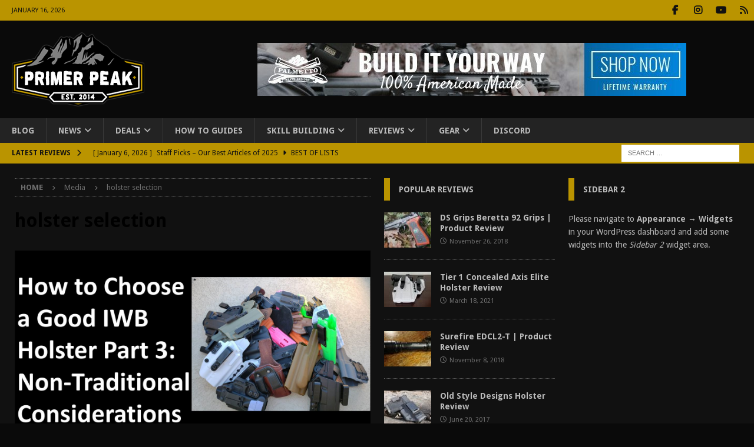

--- FILE ---
content_type: text/html; charset=UTF-8
request_url: https://www.primerpeak.com/how-to-choose-a-good-iwb-holster-part-3-non-traditional-considerations/title-card-part-3/
body_size: 18308
content:
<!DOCTYPE html>
<html class="no-js mh-two-sb" lang="en-US">
<head>
<meta charset="UTF-8">
<meta name="viewport" content="width=device-width, initial-scale=1.0">
<link rel="profile" href="http://gmpg.org/xfn/11" />
<meta name='robots' content='index, follow, max-image-preview:large, max-snippet:-1, max-video-preview:-1' />
<!-- Jetpack Site Verification Tags -->
<meta name="google-site-verification" content="KLlWCv2b0U8tBt_gAFPF98i91SVEUZHNoTzC128i0Sk" />
<meta name="msvalidate.01" content="2111277F276B34508D22526FF6B036F5" />
<meta name="p:domain_verify" content="312d594abe3f417084351257e1e51d08" />

	<!-- This site is optimized with the Yoast SEO plugin v26.6 - https://yoast.com/wordpress/plugins/seo/ -->
	<title>holster selection &#8902; Primer Peak</title>
	<link rel="canonical" href="https://www.primerpeak.com/how-to-choose-a-good-iwb-holster-part-3-non-traditional-considerations/title-card-part-3/" />
	<meta property="og:locale" content="en_US" />
	<meta property="og:type" content="article" />
	<meta property="og:title" content="holster selection &#8902; Primer Peak" />
	<meta property="og:description" content="holster selection" />
	<meta property="og:url" content="https://www.primerpeak.com/how-to-choose-a-good-iwb-holster-part-3-non-traditional-considerations/title-card-part-3/" />
	<meta property="og:site_name" content="Primer Peak" />
	<meta property="article:publisher" content="https://www.facebook.com/primerpeak/" />
	<meta property="article:modified_time" content="2022-11-13T18:05:53+00:00" />
	<meta property="og:image" content="https://www.primerpeak.com/how-to-choose-a-good-iwb-holster-part-3-non-traditional-considerations/title-card-part-3" />
	<meta property="og:image:width" content="1366" />
	<meta property="og:image:height" content="768" />
	<meta property="og:image:type" content="image/jpeg" />
	<meta name="twitter:card" content="summary_large_image" />
	<script type="application/ld+json" class="yoast-schema-graph">{"@context":"https://schema.org","@graph":[{"@type":"WebPage","@id":"https://www.primerpeak.com/how-to-choose-a-good-iwb-holster-part-3-non-traditional-considerations/title-card-part-3/","url":"https://www.primerpeak.com/how-to-choose-a-good-iwb-holster-part-3-non-traditional-considerations/title-card-part-3/","name":"holster selection &#8902; Primer Peak","isPartOf":{"@id":"https://www.primerpeak.com/#website"},"primaryImageOfPage":{"@id":"https://www.primerpeak.com/how-to-choose-a-good-iwb-holster-part-3-non-traditional-considerations/title-card-part-3/#primaryimage"},"image":{"@id":"https://www.primerpeak.com/how-to-choose-a-good-iwb-holster-part-3-non-traditional-considerations/title-card-part-3/#primaryimage"},"thumbnailUrl":"https://www.primerpeak.com/wp-content/uploads/2022/11/title-card-part-3.jpg","datePublished":"2022-11-13T18:05:44+00:00","dateModified":"2022-11-13T18:05:53+00:00","breadcrumb":{"@id":"https://www.primerpeak.com/how-to-choose-a-good-iwb-holster-part-3-non-traditional-considerations/title-card-part-3/#breadcrumb"},"inLanguage":"en-US","potentialAction":[{"@type":"ReadAction","target":["https://www.primerpeak.com/how-to-choose-a-good-iwb-holster-part-3-non-traditional-considerations/title-card-part-3/"]}]},{"@type":"ImageObject","inLanguage":"en-US","@id":"https://www.primerpeak.com/how-to-choose-a-good-iwb-holster-part-3-non-traditional-considerations/title-card-part-3/#primaryimage","url":"https://www.primerpeak.com/wp-content/uploads/2022/11/title-card-part-3.jpg","contentUrl":"https://www.primerpeak.com/wp-content/uploads/2022/11/title-card-part-3.jpg","width":1366,"height":768,"caption":"holster selection"},{"@type":"BreadcrumbList","@id":"https://www.primerpeak.com/how-to-choose-a-good-iwb-holster-part-3-non-traditional-considerations/title-card-part-3/#breadcrumb","itemListElement":[{"@type":"ListItem","position":1,"name":"Home","item":"https://www.primerpeak.com/"},{"@type":"ListItem","position":2,"name":"How to Choose a Good IWB Holster Part 3 | Non-Traditional Considerations","item":"https://www.primerpeak.com/how-to-choose-a-good-iwb-holster-part-3-non-traditional-considerations/"},{"@type":"ListItem","position":3,"name":"holster selection"}]},{"@type":"WebSite","@id":"https://www.primerpeak.com/#website","url":"https://www.primerpeak.com/","name":"Primer Peak","description":"Your Source For Everything Outdoors","publisher":{"@id":"https://www.primerpeak.com/#organization"},"potentialAction":[{"@type":"SearchAction","target":{"@type":"EntryPoint","urlTemplate":"https://www.primerpeak.com/?s={search_term_string}"},"query-input":{"@type":"PropertyValueSpecification","valueRequired":true,"valueName":"search_term_string"}}],"inLanguage":"en-US"},{"@type":"Organization","@id":"https://www.primerpeak.com/#organization","name":"Primer Peak","url":"https://www.primerpeak.com/","logo":{"@type":"ImageObject","inLanguage":"en-US","@id":"https://www.primerpeak.com/#/schema/logo/image/","url":"https://www.primerpeak.com/wp-content/uploads/2020/02/Primer-Peak-Established.png","contentUrl":"https://www.primerpeak.com/wp-content/uploads/2020/02/Primer-Peak-Established.png","width":1200,"height":670,"caption":"Primer Peak"},"image":{"@id":"https://www.primerpeak.com/#/schema/logo/image/"},"sameAs":["https://www.facebook.com/primerpeak/"]}]}</script>
	<!-- / Yoast SEO plugin. -->


<link rel='dns-prefetch' href='//www.googletagmanager.com' />
<link rel='dns-prefetch' href='//stats.wp.com' />
<link rel='dns-prefetch' href='//fonts.googleapis.com' />
<link rel='dns-prefetch' href='//v0.wordpress.com' />
<link rel='dns-prefetch' href='//widgets.wp.com' />
<link rel='dns-prefetch' href='//s0.wp.com' />
<link rel='dns-prefetch' href='//0.gravatar.com' />
<link rel='dns-prefetch' href='//1.gravatar.com' />
<link rel='dns-prefetch' href='//2.gravatar.com' />
<link rel="alternate" type="application/rss+xml" title="Primer Peak &raquo; Feed" href="https://www.primerpeak.com/feed/" />
<link rel="alternate" type="application/rss+xml" title="Primer Peak &raquo; Comments Feed" href="https://www.primerpeak.com/comments/feed/" />
<link rel="alternate" type="application/rss+xml" title="Primer Peak &raquo; holster selection Comments Feed" href="https://www.primerpeak.com/how-to-choose-a-good-iwb-holster-part-3-non-traditional-considerations/title-card-part-3/feed/" />
<link rel="alternate" title="oEmbed (JSON)" type="application/json+oembed" href="https://www.primerpeak.com/wp-json/oembed/1.0/embed?url=https%3A%2F%2Fwww.primerpeak.com%2Fhow-to-choose-a-good-iwb-holster-part-3-non-traditional-considerations%2Ftitle-card-part-3%2F" />
<link rel="alternate" title="oEmbed (XML)" type="text/xml+oembed" href="https://www.primerpeak.com/wp-json/oembed/1.0/embed?url=https%3A%2F%2Fwww.primerpeak.com%2Fhow-to-choose-a-good-iwb-holster-part-3-non-traditional-considerations%2Ftitle-card-part-3%2F&#038;format=xml" />
<style id='wp-img-auto-sizes-contain-inline-css' type='text/css'>
img:is([sizes=auto i],[sizes^="auto," i]){contain-intrinsic-size:3000px 1500px}
/*# sourceURL=wp-img-auto-sizes-contain-inline-css */
</style>
<link rel='stylesheet' id='dashicons-css' href='https://www.primerpeak.com/wp-includes/css/dashicons.min.css?ver=6.9' type='text/css' media='all' />
<link rel='stylesheet' id='post-views-counter-frontend-css' href='https://www.primerpeak.com/wp-content/plugins/post-views-counter/css/frontend.css?ver=1.6.1' type='text/css' media='all' />
<style id='wp-emoji-styles-inline-css' type='text/css'>

	img.wp-smiley, img.emoji {
		display: inline !important;
		border: none !important;
		box-shadow: none !important;
		height: 1em !important;
		width: 1em !important;
		margin: 0 0.07em !important;
		vertical-align: -0.1em !important;
		background: none !important;
		padding: 0 !important;
	}
/*# sourceURL=wp-emoji-styles-inline-css */
</style>
<style id='wp-block-library-inline-css' type='text/css'>
:root{--wp-block-synced-color:#7a00df;--wp-block-synced-color--rgb:122,0,223;--wp-bound-block-color:var(--wp-block-synced-color);--wp-editor-canvas-background:#ddd;--wp-admin-theme-color:#007cba;--wp-admin-theme-color--rgb:0,124,186;--wp-admin-theme-color-darker-10:#006ba1;--wp-admin-theme-color-darker-10--rgb:0,107,160.5;--wp-admin-theme-color-darker-20:#005a87;--wp-admin-theme-color-darker-20--rgb:0,90,135;--wp-admin-border-width-focus:2px}@media (min-resolution:192dpi){:root{--wp-admin-border-width-focus:1.5px}}.wp-element-button{cursor:pointer}:root .has-very-light-gray-background-color{background-color:#eee}:root .has-very-dark-gray-background-color{background-color:#313131}:root .has-very-light-gray-color{color:#eee}:root .has-very-dark-gray-color{color:#313131}:root .has-vivid-green-cyan-to-vivid-cyan-blue-gradient-background{background:linear-gradient(135deg,#00d084,#0693e3)}:root .has-purple-crush-gradient-background{background:linear-gradient(135deg,#34e2e4,#4721fb 50%,#ab1dfe)}:root .has-hazy-dawn-gradient-background{background:linear-gradient(135deg,#faaca8,#dad0ec)}:root .has-subdued-olive-gradient-background{background:linear-gradient(135deg,#fafae1,#67a671)}:root .has-atomic-cream-gradient-background{background:linear-gradient(135deg,#fdd79a,#004a59)}:root .has-nightshade-gradient-background{background:linear-gradient(135deg,#330968,#31cdcf)}:root .has-midnight-gradient-background{background:linear-gradient(135deg,#020381,#2874fc)}:root{--wp--preset--font-size--normal:16px;--wp--preset--font-size--huge:42px}.has-regular-font-size{font-size:1em}.has-larger-font-size{font-size:2.625em}.has-normal-font-size{font-size:var(--wp--preset--font-size--normal)}.has-huge-font-size{font-size:var(--wp--preset--font-size--huge)}.has-text-align-center{text-align:center}.has-text-align-left{text-align:left}.has-text-align-right{text-align:right}.has-fit-text{white-space:nowrap!important}#end-resizable-editor-section{display:none}.aligncenter{clear:both}.items-justified-left{justify-content:flex-start}.items-justified-center{justify-content:center}.items-justified-right{justify-content:flex-end}.items-justified-space-between{justify-content:space-between}.screen-reader-text{border:0;clip-path:inset(50%);height:1px;margin:-1px;overflow:hidden;padding:0;position:absolute;width:1px;word-wrap:normal!important}.screen-reader-text:focus{background-color:#ddd;clip-path:none;color:#444;display:block;font-size:1em;height:auto;left:5px;line-height:normal;padding:15px 23px 14px;text-decoration:none;top:5px;width:auto;z-index:100000}html :where(.has-border-color){border-style:solid}html :where([style*=border-top-color]){border-top-style:solid}html :where([style*=border-right-color]){border-right-style:solid}html :where([style*=border-bottom-color]){border-bottom-style:solid}html :where([style*=border-left-color]){border-left-style:solid}html :where([style*=border-width]){border-style:solid}html :where([style*=border-top-width]){border-top-style:solid}html :where([style*=border-right-width]){border-right-style:solid}html :where([style*=border-bottom-width]){border-bottom-style:solid}html :where([style*=border-left-width]){border-left-style:solid}html :where(img[class*=wp-image-]){height:auto;max-width:100%}:where(figure){margin:0 0 1em}html :where(.is-position-sticky){--wp-admin--admin-bar--position-offset:var(--wp-admin--admin-bar--height,0px)}@media screen and (max-width:600px){html :where(.is-position-sticky){--wp-admin--admin-bar--position-offset:0px}}

/*# sourceURL=wp-block-library-inline-css */
</style><style id='global-styles-inline-css' type='text/css'>
:root{--wp--preset--aspect-ratio--square: 1;--wp--preset--aspect-ratio--4-3: 4/3;--wp--preset--aspect-ratio--3-4: 3/4;--wp--preset--aspect-ratio--3-2: 3/2;--wp--preset--aspect-ratio--2-3: 2/3;--wp--preset--aspect-ratio--16-9: 16/9;--wp--preset--aspect-ratio--9-16: 9/16;--wp--preset--color--black: #000000;--wp--preset--color--cyan-bluish-gray: #abb8c3;--wp--preset--color--white: #ffffff;--wp--preset--color--pale-pink: #f78da7;--wp--preset--color--vivid-red: #cf2e2e;--wp--preset--color--luminous-vivid-orange: #ff6900;--wp--preset--color--luminous-vivid-amber: #fcb900;--wp--preset--color--light-green-cyan: #7bdcb5;--wp--preset--color--vivid-green-cyan: #00d084;--wp--preset--color--pale-cyan-blue: #8ed1fc;--wp--preset--color--vivid-cyan-blue: #0693e3;--wp--preset--color--vivid-purple: #9b51e0;--wp--preset--gradient--vivid-cyan-blue-to-vivid-purple: linear-gradient(135deg,rgb(6,147,227) 0%,rgb(155,81,224) 100%);--wp--preset--gradient--light-green-cyan-to-vivid-green-cyan: linear-gradient(135deg,rgb(122,220,180) 0%,rgb(0,208,130) 100%);--wp--preset--gradient--luminous-vivid-amber-to-luminous-vivid-orange: linear-gradient(135deg,rgb(252,185,0) 0%,rgb(255,105,0) 100%);--wp--preset--gradient--luminous-vivid-orange-to-vivid-red: linear-gradient(135deg,rgb(255,105,0) 0%,rgb(207,46,46) 100%);--wp--preset--gradient--very-light-gray-to-cyan-bluish-gray: linear-gradient(135deg,rgb(238,238,238) 0%,rgb(169,184,195) 100%);--wp--preset--gradient--cool-to-warm-spectrum: linear-gradient(135deg,rgb(74,234,220) 0%,rgb(151,120,209) 20%,rgb(207,42,186) 40%,rgb(238,44,130) 60%,rgb(251,105,98) 80%,rgb(254,248,76) 100%);--wp--preset--gradient--blush-light-purple: linear-gradient(135deg,rgb(255,206,236) 0%,rgb(152,150,240) 100%);--wp--preset--gradient--blush-bordeaux: linear-gradient(135deg,rgb(254,205,165) 0%,rgb(254,45,45) 50%,rgb(107,0,62) 100%);--wp--preset--gradient--luminous-dusk: linear-gradient(135deg,rgb(255,203,112) 0%,rgb(199,81,192) 50%,rgb(65,88,208) 100%);--wp--preset--gradient--pale-ocean: linear-gradient(135deg,rgb(255,245,203) 0%,rgb(182,227,212) 50%,rgb(51,167,181) 100%);--wp--preset--gradient--electric-grass: linear-gradient(135deg,rgb(202,248,128) 0%,rgb(113,206,126) 100%);--wp--preset--gradient--midnight: linear-gradient(135deg,rgb(2,3,129) 0%,rgb(40,116,252) 100%);--wp--preset--font-size--small: 13px;--wp--preset--font-size--medium: 20px;--wp--preset--font-size--large: 36px;--wp--preset--font-size--x-large: 42px;--wp--preset--spacing--20: 0.44rem;--wp--preset--spacing--30: 0.67rem;--wp--preset--spacing--40: 1rem;--wp--preset--spacing--50: 1.5rem;--wp--preset--spacing--60: 2.25rem;--wp--preset--spacing--70: 3.38rem;--wp--preset--spacing--80: 5.06rem;--wp--preset--shadow--natural: 6px 6px 9px rgba(0, 0, 0, 0.2);--wp--preset--shadow--deep: 12px 12px 50px rgba(0, 0, 0, 0.4);--wp--preset--shadow--sharp: 6px 6px 0px rgba(0, 0, 0, 0.2);--wp--preset--shadow--outlined: 6px 6px 0px -3px rgb(255, 255, 255), 6px 6px rgb(0, 0, 0);--wp--preset--shadow--crisp: 6px 6px 0px rgb(0, 0, 0);}:where(.is-layout-flex){gap: 0.5em;}:where(.is-layout-grid){gap: 0.5em;}body .is-layout-flex{display: flex;}.is-layout-flex{flex-wrap: wrap;align-items: center;}.is-layout-flex > :is(*, div){margin: 0;}body .is-layout-grid{display: grid;}.is-layout-grid > :is(*, div){margin: 0;}:where(.wp-block-columns.is-layout-flex){gap: 2em;}:where(.wp-block-columns.is-layout-grid){gap: 2em;}:where(.wp-block-post-template.is-layout-flex){gap: 1.25em;}:where(.wp-block-post-template.is-layout-grid){gap: 1.25em;}.has-black-color{color: var(--wp--preset--color--black) !important;}.has-cyan-bluish-gray-color{color: var(--wp--preset--color--cyan-bluish-gray) !important;}.has-white-color{color: var(--wp--preset--color--white) !important;}.has-pale-pink-color{color: var(--wp--preset--color--pale-pink) !important;}.has-vivid-red-color{color: var(--wp--preset--color--vivid-red) !important;}.has-luminous-vivid-orange-color{color: var(--wp--preset--color--luminous-vivid-orange) !important;}.has-luminous-vivid-amber-color{color: var(--wp--preset--color--luminous-vivid-amber) !important;}.has-light-green-cyan-color{color: var(--wp--preset--color--light-green-cyan) !important;}.has-vivid-green-cyan-color{color: var(--wp--preset--color--vivid-green-cyan) !important;}.has-pale-cyan-blue-color{color: var(--wp--preset--color--pale-cyan-blue) !important;}.has-vivid-cyan-blue-color{color: var(--wp--preset--color--vivid-cyan-blue) !important;}.has-vivid-purple-color{color: var(--wp--preset--color--vivid-purple) !important;}.has-black-background-color{background-color: var(--wp--preset--color--black) !important;}.has-cyan-bluish-gray-background-color{background-color: var(--wp--preset--color--cyan-bluish-gray) !important;}.has-white-background-color{background-color: var(--wp--preset--color--white) !important;}.has-pale-pink-background-color{background-color: var(--wp--preset--color--pale-pink) !important;}.has-vivid-red-background-color{background-color: var(--wp--preset--color--vivid-red) !important;}.has-luminous-vivid-orange-background-color{background-color: var(--wp--preset--color--luminous-vivid-orange) !important;}.has-luminous-vivid-amber-background-color{background-color: var(--wp--preset--color--luminous-vivid-amber) !important;}.has-light-green-cyan-background-color{background-color: var(--wp--preset--color--light-green-cyan) !important;}.has-vivid-green-cyan-background-color{background-color: var(--wp--preset--color--vivid-green-cyan) !important;}.has-pale-cyan-blue-background-color{background-color: var(--wp--preset--color--pale-cyan-blue) !important;}.has-vivid-cyan-blue-background-color{background-color: var(--wp--preset--color--vivid-cyan-blue) !important;}.has-vivid-purple-background-color{background-color: var(--wp--preset--color--vivid-purple) !important;}.has-black-border-color{border-color: var(--wp--preset--color--black) !important;}.has-cyan-bluish-gray-border-color{border-color: var(--wp--preset--color--cyan-bluish-gray) !important;}.has-white-border-color{border-color: var(--wp--preset--color--white) !important;}.has-pale-pink-border-color{border-color: var(--wp--preset--color--pale-pink) !important;}.has-vivid-red-border-color{border-color: var(--wp--preset--color--vivid-red) !important;}.has-luminous-vivid-orange-border-color{border-color: var(--wp--preset--color--luminous-vivid-orange) !important;}.has-luminous-vivid-amber-border-color{border-color: var(--wp--preset--color--luminous-vivid-amber) !important;}.has-light-green-cyan-border-color{border-color: var(--wp--preset--color--light-green-cyan) !important;}.has-vivid-green-cyan-border-color{border-color: var(--wp--preset--color--vivid-green-cyan) !important;}.has-pale-cyan-blue-border-color{border-color: var(--wp--preset--color--pale-cyan-blue) !important;}.has-vivid-cyan-blue-border-color{border-color: var(--wp--preset--color--vivid-cyan-blue) !important;}.has-vivid-purple-border-color{border-color: var(--wp--preset--color--vivid-purple) !important;}.has-vivid-cyan-blue-to-vivid-purple-gradient-background{background: var(--wp--preset--gradient--vivid-cyan-blue-to-vivid-purple) !important;}.has-light-green-cyan-to-vivid-green-cyan-gradient-background{background: var(--wp--preset--gradient--light-green-cyan-to-vivid-green-cyan) !important;}.has-luminous-vivid-amber-to-luminous-vivid-orange-gradient-background{background: var(--wp--preset--gradient--luminous-vivid-amber-to-luminous-vivid-orange) !important;}.has-luminous-vivid-orange-to-vivid-red-gradient-background{background: var(--wp--preset--gradient--luminous-vivid-orange-to-vivid-red) !important;}.has-very-light-gray-to-cyan-bluish-gray-gradient-background{background: var(--wp--preset--gradient--very-light-gray-to-cyan-bluish-gray) !important;}.has-cool-to-warm-spectrum-gradient-background{background: var(--wp--preset--gradient--cool-to-warm-spectrum) !important;}.has-blush-light-purple-gradient-background{background: var(--wp--preset--gradient--blush-light-purple) !important;}.has-blush-bordeaux-gradient-background{background: var(--wp--preset--gradient--blush-bordeaux) !important;}.has-luminous-dusk-gradient-background{background: var(--wp--preset--gradient--luminous-dusk) !important;}.has-pale-ocean-gradient-background{background: var(--wp--preset--gradient--pale-ocean) !important;}.has-electric-grass-gradient-background{background: var(--wp--preset--gradient--electric-grass) !important;}.has-midnight-gradient-background{background: var(--wp--preset--gradient--midnight) !important;}.has-small-font-size{font-size: var(--wp--preset--font-size--small) !important;}.has-medium-font-size{font-size: var(--wp--preset--font-size--medium) !important;}.has-large-font-size{font-size: var(--wp--preset--font-size--large) !important;}.has-x-large-font-size{font-size: var(--wp--preset--font-size--x-large) !important;}
/*# sourceURL=global-styles-inline-css */
</style>

<style id='classic-theme-styles-inline-css' type='text/css'>
/*! This file is auto-generated */
.wp-block-button__link{color:#fff;background-color:#32373c;border-radius:9999px;box-shadow:none;text-decoration:none;padding:calc(.667em + 2px) calc(1.333em + 2px);font-size:1.125em}.wp-block-file__button{background:#32373c;color:#fff;text-decoration:none}
/*# sourceURL=/wp-includes/css/classic-themes.min.css */
</style>
<link rel='stylesheet' id='mh-google-fonts-css' href='https://fonts.googleapis.com/css?family=Droid+Sans:300,400,400italic,600,700&#038;subset=latin,latin-ext' type='text/css' media='all' />
<link rel='stylesheet' id='mh-font-awesome-css' href='https://www.primerpeak.com/wp-content/themes/mh-magazine/includes/core/assets/css/font-awesome.min.css' type='text/css' media='all' />
<link rel='stylesheet' id='mh-magazine-css' href='https://www.primerpeak.com/wp-content/themes/mh-magazine/style.css?ver=5.0.3' type='text/css' media='all' />
<link rel='stylesheet' id='jetpack_likes-css' href='https://www.primerpeak.com/wp-content/plugins/jetpack/modules/likes/style.css?ver=15.3.1' type='text/css' media='all' />
<script type="text/javascript" src="https://www.primerpeak.com/wp-includes/js/jquery/jquery.min.js?ver=3.7.1" id="jquery-core-js"></script>
<script type="text/javascript" src="https://www.primerpeak.com/wp-includes/js/jquery/jquery-migrate.min.js?ver=3.4.1" id="jquery-migrate-js"></script>
<script type="text/javascript" id="mh-scripts-js-extra">
/* <![CDATA[ */
var mh = {"text":{"toggle_menu":"Toggle Menu"}};
//# sourceURL=mh-scripts-js-extra
/* ]]> */
</script>
<script type="text/javascript" src="https://www.primerpeak.com/wp-content/themes/mh-magazine/includes/core/assets/js/scripts.js?ver=5.0.3" id="mh-scripts-js"></script>

<!-- Google tag (gtag.js) snippet added by Site Kit -->
<!-- Google Analytics snippet added by Site Kit -->
<script type="text/javascript" src="https://www.googletagmanager.com/gtag/js?id=GT-NNXB838" id="google_gtagjs-js" async></script>
<script type="text/javascript" id="google_gtagjs-js-after">
/* <![CDATA[ */
window.dataLayer = window.dataLayer || [];function gtag(){dataLayer.push(arguments);}
gtag("set","linker",{"domains":["www.primerpeak.com"]});
gtag("js", new Date());
gtag("set", "developer_id.dZTNiMT", true);
gtag("config", "GT-NNXB838");
//# sourceURL=google_gtagjs-js-after
/* ]]> */
</script>
<link rel="https://api.w.org/" href="https://www.primerpeak.com/wp-json/" /><link rel="alternate" title="JSON" type="application/json" href="https://www.primerpeak.com/wp-json/wp/v2/media/34405" /><link rel="EditURI" type="application/rsd+xml" title="RSD" href="https://www.primerpeak.com/xmlrpc.php?rsd" />
<meta name="generator" content="WordPress 6.9" />
<link rel='shortlink' href='https://www.primerpeak.com/?p=34405' />
<meta name="generator" content="Site Kit by Google 1.168.0" />	<style>img#wpstats{display:none}</style>
		<!--[if lt IE 9]>
<script src="https://www.primerpeak.com/wp-content/themes/mh-magazine/js/css3-mediaqueries.js"></script>
<![endif]-->
<!--[if lt IE 9]>
<script src="https://www.primerpeak.com/wp-content/themes/mh-magazine/js/css3-mediaqueries.js"></script>
<![endif]-->
<style type="text/css">
.mh-header { background: #111111; }
.mh-wrapper, .mh-widget-layout8 .mh-widget-title-inner, #mh-mobile .mh-slider-layout4 .mh-slider-caption { background: #111111; }
.mh-breadcrumb, .entry-header .entry-meta, .mh-subheading-top, .mh-author-box, .mh-author-box-avatar, .mh-post-nav, .mh-comment-list .comment-body, .mh-comment-list .avatar, .mh-ping-list .mh-ping-item, .mh-ping-list .mh-ping-item:first-child, .mh-loop-description, .mh-loop-ad, .mh-sitemap-list > li, .mh-sitemap-list .children li, .mh-widget-layout7 .mh-widget-title, .mh-custom-posts-item, .mh-posts-large-item, .mh-posts-list-item, #mh-mobile .mh-posts-grid, #mh-mobile .mh-posts-grid-col, #mh-mobile .mh-posts-digest-wrap, #mh-mobile .mh-posts-digest-item, #mh-mobile .mh-posts-focus-item, .mh-category-column-item, .mh-user-item, .widget_archive li, .widget_categories li, .widget_pages li a, .widget_meta li, .widget_nav_menu .menu > li, .widget_rss li, .widget_recent_entries li, .recentcomments, .mh-box, table, td, th, pre { border-color: rgba(255, 255, 255, 0.3); }
#mh-mobile .mh-posts-stacked-overlay-small { border-color: #111111; }
.mh-navigation li:hover, .mh-navigation ul li:hover > ul, .mh-main-nav-wrap, .mh-main-nav, .mh-social-nav li a:hover, .entry-tags li, .mh-slider-caption, .mh-widget-layout8 .mh-widget-title .mh-footer-widget-title-inner, .mh-widget-col-1 .mh-slider-caption, .mh-widget-col-1 .mh-posts-lineup-caption, .mh-carousel-layout1, .mh-spotlight-widget, .mh-social-widget li a, .mh-author-bio-widget, .mh-footer-widget .mh-tab-comment-excerpt, .mh-nip-item:hover .mh-nip-overlay, .mh-widget .tagcloud a, .mh-footer-widget .tagcloud a, .mh-footer, .mh-copyright-wrap, input[type=submit]:hover, #infinite-handle span:hover { background: #232323; }
.mh-extra-nav-bg { background: rgba(35, 35, 35, 0.2); }
.mh-slider-caption, .mh-posts-stacked-title, .mh-posts-lineup-caption { background: #232323; background: rgba(35, 35, 35, 0.8); }
@media screen and (max-width: 900px) { #mh-mobile .mh-slider-caption, #mh-mobile .mh-posts-lineup-caption { background: rgba(35, 35, 35, 1); } }
.slicknav_menu, .slicknav_nav ul, #mh-mobile .mh-footer-widget .mh-posts-stacked-overlay { border-color: #232323; }
.mh-copyright, .mh-copyright a { color: #fff; }
.mh-widget-layout4 .mh-widget-title { background: #ba9400; background: rgba(186, 148, 0, 0.6); }
.mh-preheader, .mh-wide-layout .mh-subheader, .mh-ticker-title, .mh-main-nav li:hover, .mh-footer-nav, .slicknav_menu, .slicknav_btn, .slicknav_nav .slicknav_item:hover, .slicknav_nav a:hover, .mh-back-to-top, .mh-subheading, .entry-tags .fa, .entry-tags li:hover, .mh-widget-layout2 .mh-widget-title, .mh-widget-layout4 .mh-widget-title-inner, .mh-widget-layout4 .mh-footer-widget-title, .mh-widget-layout5 .mh-widget-title-inner, .mh-widget-layout6 .mh-widget-title, #mh-mobile .flex-control-paging li a.flex-active, .mh-image-caption, .mh-carousel-layout1 .mh-carousel-caption, .mh-tab-button.active, .mh-tab-button.active:hover, .mh-footer-widget .mh-tab-button.active, .mh-social-widget li:hover a, .mh-footer-widget .mh-social-widget li a, .mh-footer-widget .mh-author-bio-widget, .tagcloud a:hover, .mh-widget .tagcloud a:hover, .mh-footer-widget .tagcloud a:hover, .mh-posts-stacked-item .mh-meta, .page-numbers:hover, .mh-loop-pagination .current, .mh-comments-pagination .current, .pagelink, a:hover .pagelink, input[type=submit], #infinite-handle span { background: #ba9400; }
.mh-main-nav-wrap .slicknav_nav ul, blockquote, .mh-widget-layout1 .mh-widget-title, .mh-widget-layout3 .mh-widget-title, .mh-widget-layout5 .mh-widget-title, .mh-widget-layout8 .mh-widget-title:after, #mh-mobile .mh-slider-caption, .mh-carousel-layout1, .mh-spotlight-widget, .mh-author-bio-widget, .mh-author-bio-title, .mh-author-bio-image-frame, .mh-video-widget, .mh-tab-buttons, textarea:hover, input[type=text]:hover, input[type=email]:hover, input[type=tel]:hover, input[type=url]:hover { border-color: #ba9400; }
.mh-header-tagline, .mh-dropcap, .mh-carousel-layout1 .flex-direction-nav a, .mh-carousel-layout2 .mh-carousel-caption, .mh-posts-digest-small-category, .mh-posts-lineup-more, .bypostauthor .fn:after, .mh-comment-list .comment-reply-link:before, #respond #cancel-comment-reply-link:before { color: #ba9400; }
.mh-subheader, .page-numbers, a .pagelink, .mh-widget-layout3 .mh-widget-title, .mh-widget .search-form, .mh-tab-button, .mh-tab-content, .mh-nip-widget, .mh-magazine-facebook-page-widget, .mh-social-widget, .mh-posts-horizontal-widget, .mh-ad-spot, .mh-info-spot { background: #111111; }
.mh-tab-post-item { border-color: rgba(255, 255, 255, 0.3); }
.mh-tab-comment-excerpt { background: rgba(255, 255, 255, 0.6); }
body, a, blockquote, blockquote cite, .post .entry-title, .page-title, .entry-content h1, .entry-content h2, .entry-content h3, .entry-content h4, .entry-content h5, .entry-content h6, .wp-caption-text, .wp-block-image figcaption, .wp-block-audio figcaption, #respond .comment-reply-title, #respond #cancel-comment-reply-link, #respond .logged-in-as a, .mh-ping-list .mh-ping-item a, .mh-widget-layout1 .mh-widget-title, .mh-widget-layout7 .mh-widget-title, .mh-widget-layout8 .mh-widget-title, .mh-slider-layout4 .mh-slider-caption, .mh-slider-layout4 .mh-slider-caption a, .mh-slider-layout4 .mh-slider-caption a:hover { color: #bababa; }
#mh-mobile .mh-header-nav li:hover a, .mh-main-nav li a, .mh-extra-nav li:hover a, .mh-footer-nav li:hover a, .mh-social-nav li:hover .fa-mh-social, .mh-main-nav-wrap .slicknav_menu a, .mh-main-nav-wrap .slicknav_menu a:hover, .entry-tags a, .mh-slider-caption, .mh-slider-caption a, .mh-slider-caption a:hover, .mh-spotlight-widget, #mh-mobile .mh-spotlight-widget a, #mh-mobile .mh-spotlight-widget a:hover, .mh-spotlight-widget .mh-spotlight-meta, .mh-posts-stacked-title a, .mh-posts-stacked-title a:hover, .mh-posts-lineup-widget a, .mh-posts-lineup-widget a:hover, .mh-posts-lineup-caption, .mh-footer-widget .mh-tabbed-widget, .mh-footer-widget .mh-tabbed-widget a, .mh-footer-widget .mh-tabbed-widget a:hover, .mh-author-bio-title, .mh-author-bio-text, .mh-social-widget .fa-mh-social, .mh-footer, .mh-footer a, .mh-footer a:hover, .mh-footer .mh-meta, .mh-footer .mh-meta a, .mh-footer .mh-meta a:hover, .mh-footer .wp-caption-text, .mh-widget-layout1 .mh-widget-title.mh-footer-widget-title, .mh-widget-layout1 .mh-widget-title.mh-footer-widget-title a, .mh-widget-layout3 .mh-widget-title.mh-footer-widget-title, .mh-widget-layout3 .mh-widget-title.mh-footer-widget-title a, .mh-widget-layout7 .mh-widget-title.mh-footer-widget-title, .mh-widget-layout7 .mh-widget-title.mh-footer-widget-title a, .mh-widget-layout8 .mh-widget-title.mh-footer-widget-title, .mh-widget-layout8 .mh-widget-title.mh-footer-widget-title a, .mh-copyright, .mh-copyright a, .mh-copyright a:hover, .tagcloud a, .mh-tabbed-widget .tagcloud a, input[type=submit]:hover, #infinite-handle span:hover { color: #bababa; }
.mh-main-nav-wrap .slicknav_menu .slicknav_icon-bar { background: #bababa; }
.mh-header-nav-top li a, .mh-wide-layout .mh-header-nav-bottom li a, .mh-main-nav li:hover > a, .mh-footer-nav li a, .mh-social-nav-top .fa-mh-social, .mh-wide-layout .mh-social-nav-bottom .fa-mh-social, .slicknav_nav a, .slicknav_nav a:hover, .slicknav_nav .slicknav_item:hover, .slicknav_menu .slicknav_menutxt, .mh-header-date-top, .mh-wide-layout .mh-header-date-bottom, .mh-ticker-title, .mh-boxed-layout .mh-ticker-item-top a, .mh-wide-layout .mh-ticker-item a, .mh-subheading, .entry-tags .fa, .entry-tags a:hover, .mh-content .current, .page-numbers:hover, .pagelink, a:hover .pagelink, .mh-back-to-top, .mh-back-to-top:hover, .mh-widget-layout2 .mh-widget-title, .mh-widget-layout2 .mh-widget-title a, .mh-widget-layout4 .mh-widget-title-inner, .mh-widget-layout4 .mh-widget-title a, .mh-widget-layout5 .mh-widget-title, .mh-widget-layout5 .mh-widget-title a, .mh-widget-layout6 .mh-widget-title, .mh-widget-layout6 .mh-widget-title a, .mh-image-caption, .mh-carousel-layout1 .mh-carousel-caption, .mh-footer-widget .mh-author-bio-title, .mh-footer-widget .mh-author-bio-text, .mh-social-widget li:hover .fa-mh-social, .mh-footer-widget .mh-social-widget .fa-mh-social, #mh-mobile .mh-tab-button.active, .mh-tab-button.active:hover, .tagcloud a:hover, .mh-widget .tagcloud a:hover, .mh-footer-widget .tagcloud a:hover, .mh-posts-stacked-item .mh-meta, .mh-posts-stacked-item .mh-meta a, .mh-posts-stacked-item .mh-meta a:hover, input[type=submit], #infinite-handle span { color: #111111; }
.slicknav_menu .slicknav_icon-bar { background: #111111; }
.mh-header-nav-bottom li a, .mh-social-nav-bottom .fa-mh-social, .mh-boxed-layout .mh-ticker-item-bottom a, .mh-header-date-bottom, .page-numbers, a .pagelink, .mh-widget-layout3 .mh-widget-title, .mh-widget-layout3 .mh-widget-title a, .mh-tabbed-widget, .mh-tabbed-widget a, .mh-posts-horizontal-title a { color: #bababa; }
.mh-meta, .mh-meta a, .mh-breadcrumb, .mh-breadcrumb a, .mh-comment-list .comment-meta, .mh-comment-list .comment-meta a, .mh-comment-list .comment-reply-link, .mh-user-data, .widget_rss .rss-date, .widget_rss cite { color: #6d6d6d; }
.entry-content a { color: #ba9400; }
a:hover, .entry-content a:hover, #respond a:hover, #respond #cancel-comment-reply-link:hover, #respond .logged-in-as a:hover, .mh-comment-list .comment-meta a:hover, .mh-ping-list .mh-ping-item a:hover, .mh-meta a:hover, .mh-breadcrumb a:hover, .mh-tabbed-widget a:hover { color: #0000ee; }
</style>
<style type="text/css">
h1, h2, h3, h4, h5, h6, .mh-custom-posts-small-title { font-family: "Droid Sans", sans-serif; }
body { font-family: "Droid Sans", sans-serif; }
</style>

<!-- Google AdSense meta tags added by Site Kit -->
<meta name="google-adsense-platform-account" content="ca-host-pub-2644536267352236">
<meta name="google-adsense-platform-domain" content="sitekit.withgoogle.com">
<!-- End Google AdSense meta tags added by Site Kit -->
<style type="text/css" id="custom-background-css">
body.custom-background { background-color: #0a0a0a; }
</style>
	<link rel="icon" href="https://www.primerpeak.com/wp-content/uploads/2020/02/cropped-Primer-Favicon-1-32x32.png" sizes="32x32" />
<link rel="icon" href="https://www.primerpeak.com/wp-content/uploads/2020/02/cropped-Primer-Favicon-1-192x192.png" sizes="192x192" />
<link rel="apple-touch-icon" href="https://www.primerpeak.com/wp-content/uploads/2020/02/cropped-Primer-Favicon-1-180x180.png" />
<meta name="msapplication-TileImage" content="https://www.primerpeak.com/wp-content/uploads/2020/02/cropped-Primer-Favicon-1-270x270.png" />
</head>
<body id="mh-mobile" class="attachment wp-singular attachment-template-default single single-attachment postid-34405 attachmentid-34405 attachment-jpeg custom-background wp-custom-logo wp-theme-mh-magazine mh-wide-layout mh-right-sb mh-loop-layout2 mh-widget-layout3 mh-header-transparent mh-loop-hide-caption" itemscope="itemscope" itemtype="https://schema.org/WebPage">
<div class="mh-header-nav-mobile clearfix"></div>
	<div class="mh-preheader">
		<div class="mh-container mh-container-inner mh-row clearfix">
							<div class="mh-header-bar-content mh-header-bar-top-left mh-col-2-3 clearfix">
											<div class="mh-header-date mh-header-date-top">
							January 16, 2026						</div>
									</div>
										<div class="mh-header-bar-content mh-header-bar-top-right mh-col-1-3 clearfix">
											<nav class="mh-social-icons mh-social-nav mh-social-nav-top clearfix" itemscope="itemscope" itemtype="https://schema.org/SiteNavigationElement">
							<div class="menu-social-header-container"><ul id="menu-social-header" class="menu"><li id="menu-item-549" class="menu-item menu-item-type-custom menu-item-object-custom menu-item-549"><a href="https://www.facebook.com/primerpeak"><i class="fa fa-mh-social"></i><span class="screen-reader-text">Facebook</span></a></li>
<li id="menu-item-550" class="menu-item menu-item-type-custom menu-item-object-custom menu-item-550"><a href="https://www.instagram.com/thepatrickroberts/"><i class="fa fa-mh-social"></i><span class="screen-reader-text">Instagram</span></a></li>
<li id="menu-item-551" class="menu-item menu-item-type-custom menu-item-object-custom menu-item-551"><a href="https://www.youtube.com/FirearmRack"><i class="fa fa-mh-social"></i><span class="screen-reader-text">YouTube</span></a></li>
<li id="menu-item-552" class="menu-item menu-item-type-custom menu-item-object-custom menu-item-552"><a href="https://www.amazon.com/shop/firearmrack"><i class="fa fa-mh-social"></i><span class="screen-reader-text">Amazon</span></a></li>
</ul></div>						</nav>
									</div>
					</div>
	</div>
<header class="mh-header" itemscope="itemscope" itemtype="https://schema.org/WPHeader">
	<div class="mh-container mh-container-inner clearfix">
	   <div class="mh-custom-header clearfix">
<div class="mh-header-columns mh-row clearfix">
<div class="mh-col-1-3 mh-site-identity">
<div class="mh-site-logo" role="banner" itemscope="itemscope" itemtype="https://schema.org/Brand">
<a href="https://www.primerpeak.com/" class="custom-logo-link" rel="home"><img width="225" height="126" src="https://www.primerpeak.com/wp-content/uploads/2020/03/Logo-Header.png" class="custom-logo" alt="Primer Peak" decoding="async" /></a></div>
</div>
<aside class="mh-col-2-3 mh-header-widget-2">
<div id="custom_html-23" class="widget_text mh-widget mh-header-2 widget_custom_html"><div class="textwidget custom-html-widget"><head>
<style>
.container { 
  height: 126px;
  position: relative;
}
.vertical-center {
  margin: 0;
  position: absolute;
  top: 50%;
  -ms-transform: translateY(-50%);
  transform: translateY(-50%);
}
</style>
</head>
<body>

<div class="container">
	<div class="vertical-center">
		<p><a href="https://www.primerpeak.com/go/palmettostatearmory" target="_blank"><img src="//www.primerpeak.com/wp-content/uploads/2019/06/psa.jpg" width="728" height="90" style="border: 0px;" alt="" /></a></p>
	</div>
</div>
</body></div></div></aside>
</div>
</div>
	</div>
	<div class="mh-main-nav-wrap">
		<nav class="mh-navigation mh-main-nav mh-container mh-container-inner clearfix" itemscope="itemscope" itemtype="https://schema.org/SiteNavigationElement">
			<div class="menu-main-menu-container"><ul id="menu-main-menu" class="menu"><li id="menu-item-28747" class="menu-item menu-item-type-post_type menu-item-object-page current_page_parent menu-item-28747"><a href="https://www.primerpeak.com/blog/">Blog</a></li>
<li id="menu-item-413" class="menu-item menu-item-type-taxonomy menu-item-object-category menu-item-has-children menu-item-413"><a href="https://www.primerpeak.com/news/">News</a>
<ul class="sub-menu">
	<li id="menu-item-28672" class="menu-item menu-item-type-taxonomy menu-item-object-category menu-item-has-children menu-item-28672"><a href="https://www.primerpeak.com/news/events/">Event Coverage</a>
	<ul class="sub-menu">
		<li id="menu-item-28673" class="menu-item menu-item-type-taxonomy menu-item-object-category menu-item-28673"><a href="https://www.primerpeak.com/news/events/shot-show/">SHOT Show</a></li>
	</ul>
</li>
	<li id="menu-item-28675" class="menu-item menu-item-type-taxonomy menu-item-object-category menu-item-28675"><a href="https://www.primerpeak.com/news/press-releases/">Press Releases</a></li>
	<li id="menu-item-28676" class="menu-item menu-item-type-taxonomy menu-item-object-category menu-item-28676"><a href="https://www.primerpeak.com/news/recall-notice/">Recall Notice</a></li>
	<li id="menu-item-28674" class="menu-item menu-item-type-taxonomy menu-item-object-category menu-item-28674"><a href="https://www.primerpeak.com/news/firearm-industry-jobs/">Firearm Industry Jobs </a></li>
</ul>
</li>
<li id="menu-item-28669" class="menu-item menu-item-type-taxonomy menu-item-object-category menu-item-has-children menu-item-28669"><a href="https://www.primerpeak.com/deals/">Deals</a>
<ul class="sub-menu">
	<li id="menu-item-28671" class="menu-item menu-item-type-taxonomy menu-item-object-category menu-item-28671"><a href="https://www.primerpeak.com/deals/gun-deals/">Gun Deals</a></li>
	<li id="menu-item-28670" class="menu-item menu-item-type-taxonomy menu-item-object-category menu-item-28670"><a href="https://www.primerpeak.com/deals/gift-guides/">Gift Guides</a></li>
	<li id="menu-item-28677" class="menu-item menu-item-type-post_type menu-item-object-page menu-item-28677"><a href="https://www.primerpeak.com/gun-coupon-codes/">Coupon Codes</a></li>
</ul>
</li>
<li id="menu-item-418" class="menu-item menu-item-type-taxonomy menu-item-object-category menu-item-418"><a href="https://www.primerpeak.com/learn/how-to/">How To Guides</a></li>
<li id="menu-item-28667" class="menu-item menu-item-type-taxonomy menu-item-object-category menu-item-has-children menu-item-28667"><a href="https://www.primerpeak.com/learn/">Skill Building</a>
<ul class="sub-menu">
	<li id="menu-item-28668" class="menu-item menu-item-type-taxonomy menu-item-object-category menu-item-28668"><a href="https://www.primerpeak.com/learn/shooting-drills/">Shooting Drills</a></li>
</ul>
</li>
<li id="menu-item-419" class="menu-item menu-item-type-taxonomy menu-item-object-category menu-item-has-children menu-item-419"><a href="https://www.primerpeak.com/reviews/">Reviews</a>
<ul class="sub-menu">
	<li id="menu-item-28656" class="menu-item menu-item-type-taxonomy menu-item-object-category menu-item-28656"><a href="https://www.primerpeak.com/reviews/gun-review/">Gun Review</a></li>
	<li id="menu-item-28655" class="menu-item menu-item-type-taxonomy menu-item-object-category menu-item-has-children menu-item-28655"><a href="https://www.primerpeak.com/reviews/gun-part-reviews/">Gun Part Review</a>
	<ul class="sub-menu">
		<li id="menu-item-28657" class="menu-item menu-item-type-taxonomy menu-item-object-category menu-item-28657"><a href="https://www.primerpeak.com/reviews/gun-part-reviews/magazine-reviews/">Magazine Reviews</a></li>
	</ul>
</li>
	<li id="menu-item-28658" class="menu-item menu-item-type-taxonomy menu-item-object-category menu-item-28658"><a href="https://www.primerpeak.com/reviews/gun-part-reviews/optics-reviews/">Optics Reviews</a></li>
	<li id="menu-item-28659" class="menu-item menu-item-type-taxonomy menu-item-object-category menu-item-28659"><a href="https://www.primerpeak.com/reviews/gear-reviews/">Shooting Gear</a></li>
	<li id="menu-item-28660" class="menu-item menu-item-type-taxonomy menu-item-object-category menu-item-28660"><a href="https://www.primerpeak.com/reviews/training/">Training</a></li>
</ul>
</li>
<li id="menu-item-409" class="menu-item menu-item-type-taxonomy menu-item-object-category menu-item-has-children menu-item-409"><a href="https://www.primerpeak.com/gear/">Gear</a>
<ul class="sub-menu">
	<li id="menu-item-28666" class="menu-item menu-item-type-taxonomy menu-item-object-category menu-item-28666"><a href="https://www.primerpeak.com/gear/range-gear/">Range Gear</a></li>
	<li id="menu-item-28665" class="menu-item menu-item-type-taxonomy menu-item-object-category menu-item-28665"><a href="https://www.primerpeak.com/gear/holsters/">Holsters</a></li>
	<li id="menu-item-28662" class="menu-item menu-item-type-taxonomy menu-item-object-category menu-item-28662"><a href="https://www.primerpeak.com/gear/flashlights-shooting-gear/">Flashlights</a></li>
	<li id="menu-item-28661" class="menu-item menu-item-type-taxonomy menu-item-object-category menu-item-28661"><a href="https://www.primerpeak.com/gear/edc/">EDC</a></li>
	<li id="menu-item-411" class="menu-item menu-item-type-taxonomy menu-item-object-category menu-item-411"><a href="https://www.primerpeak.com/deals/gear-deals/gear-under-40/">Gear Under $40</a></li>
</ul>
</li>
<li id="menu-item-26221" class="menu-item menu-item-type-custom menu-item-object-custom menu-item-26221"><a target="_blank" href="https://primerpeak.com/discord">Discord</a></li>
</ul></div>		</nav>
	</div>
	</header>
	<div class="mh-subheader">
		<div class="mh-container mh-container-inner mh-row clearfix">
							<div class="mh-header-bar-content mh-header-bar-bottom-left mh-col-2-3 clearfix">
											<div class="mh-header-ticker mh-header-ticker-bottom">
							<div class="mh-ticker-bottom">
			<div class="mh-ticker-title mh-ticker-title-bottom">
			Latest Reviews<i class="fa fa-chevron-right"></i>		</div>
		<div class="mh-ticker-content mh-ticker-content-bottom">
		<ul id="mh-ticker-loop-bottom">				<li class="mh-ticker-item mh-ticker-item-bottom">
					<a href="https://www.primerpeak.com/staff-picks-our-best-articles-of-2025/" title="Staff Picks &#8211; Our Best Articles of 2025">
						<span class="mh-ticker-item-date mh-ticker-item-date-bottom">
                        	[ January 6, 2026 ]                        </span>
						<span class="mh-ticker-item-title mh-ticker-item-title-bottom">
							Staff Picks &#8211; Our Best Articles of 2025						</span>
													<span class="mh-ticker-item-cat mh-ticker-item-cat-bottom">
								<i class="fa fa-caret-right"></i>
																Best Of Lists							</span>
											</a>
				</li>				<li class="mh-ticker-item mh-ticker-item-bottom">
					<a href="https://www.primerpeak.com/mount-west-watch-co-summit-review-2025/" title="Mount West Watch Co. &#8220;Summit&#8221; Review [2025]">
						<span class="mh-ticker-item-date mh-ticker-item-date-bottom">
                        	[ December 17, 2025 ]                        </span>
						<span class="mh-ticker-item-title mh-ticker-item-title-bottom">
							Mount West Watch Co. &#8220;Summit&#8221; Review [2025]						</span>
													<span class="mh-ticker-item-cat mh-ticker-item-cat-bottom">
								<i class="fa fa-caret-right"></i>
																EDC							</span>
											</a>
				</li>				<li class="mh-ticker-item mh-ticker-item-bottom">
					<a href="https://www.primerpeak.com/5-star-dc-speed-loader-initial-impressions-2025/" title="5-Star DC Speed Loader Initial Impressions [2025]">
						<span class="mh-ticker-item-date mh-ticker-item-date-bottom">
                        	[ December 11, 2025 ]                        </span>
						<span class="mh-ticker-item-title mh-ticker-item-title-bottom">
							5-Star DC Speed Loader Initial Impressions [2025]						</span>
													<span class="mh-ticker-item-cat mh-ticker-item-cat-bottom">
								<i class="fa fa-caret-right"></i>
																EDC							</span>
											</a>
				</li>				<li class="mh-ticker-item mh-ticker-item-bottom">
					<a href="https://www.primerpeak.com/pistol-mounted-optic-tool-and-combat-sight-tool-review-pocket-tools-perfected/" title="Pistol Mounted Optic Tool and Combat Sight Tool Review | Pocket Tools Perfected">
						<span class="mh-ticker-item-date mh-ticker-item-date-bottom">
                        	[ November 11, 2025 ]                        </span>
						<span class="mh-ticker-item-title mh-ticker-item-title-bottom">
							Pistol Mounted Optic Tool and Combat Sight Tool Review | Pocket Tools Perfected						</span>
													<span class="mh-ticker-item-cat mh-ticker-item-cat-bottom">
								<i class="fa fa-caret-right"></i>
																EDC							</span>
											</a>
				</li>				<li class="mh-ticker-item mh-ticker-item-bottom">
					<a href="https://www.primerpeak.com/pom-industries-pepper-spray-why-i-carry-it-2025/" title="POM Industries Pepper Spray &#8211; Why I Carry It [2025]">
						<span class="mh-ticker-item-date mh-ticker-item-date-bottom">
                        	[ October 14, 2025 ]                        </span>
						<span class="mh-ticker-item-title mh-ticker-item-title-bottom">
							POM Industries Pepper Spray &#8211; Why I Carry It [2025]						</span>
													<span class="mh-ticker-item-cat mh-ticker-item-cat-bottom">
								<i class="fa fa-caret-right"></i>
																EDC							</span>
											</a>
				</li>				<li class="mh-ticker-item mh-ticker-item-bottom">
					<a href="https://www.primerpeak.com/steelhead-outdoors-fast-access-pistol-box-review-2025/" title="Steelhead Outdoors Fast Access Pistol Box Review [2025]">
						<span class="mh-ticker-item-date mh-ticker-item-date-bottom">
                        	[ October 2, 2025 ]                        </span>
						<span class="mh-ticker-item-title mh-ticker-item-title-bottom">
							Steelhead Outdoors Fast Access Pistol Box Review [2025]						</span>
													<span class="mh-ticker-item-cat mh-ticker-item-cat-bottom">
								<i class="fa fa-caret-right"></i>
																Gear Reviews							</span>
											</a>
				</li>				<li class="mh-ticker-item mh-ticker-item-bottom">
					<a href="https://www.primerpeak.com/colt-viper-revolver-review-2025/" title="Colt Viper Revolver Review [2025]">
						<span class="mh-ticker-item-date mh-ticker-item-date-bottom">
                        	[ September 23, 2025 ]                        </span>
						<span class="mh-ticker-item-title mh-ticker-item-title-bottom">
							Colt Viper Revolver Review [2025]						</span>
													<span class="mh-ticker-item-cat mh-ticker-item-cat-bottom">
								<i class="fa fa-caret-right"></i>
																Gun Review							</span>
											</a>
				</li>				<li class="mh-ticker-item mh-ticker-item-bottom">
					<a href="https://www.primerpeak.com/invictus/" title="Invictus">
						<span class="mh-ticker-item-date mh-ticker-item-date-bottom">
                        	[ September 2, 2025 ]                        </span>
						<span class="mh-ticker-item-title mh-ticker-item-title-bottom">
							Invictus						</span>
													<span class="mh-ticker-item-cat mh-ticker-item-cat-bottom">
								<i class="fa fa-caret-right"></i>
																Editorial							</span>
											</a>
				</li>				<li class="mh-ticker-item mh-ticker-item-bottom">
					<a href="https://www.primerpeak.com/i-walked-out-of-class-heres-why/" title="I Walked Out of Class, Here&#8217;s Why">
						<span class="mh-ticker-item-date mh-ticker-item-date-bottom">
                        	[ August 5, 2025 ]                        </span>
						<span class="mh-ticker-item-title mh-ticker-item-title-bottom">
							I Walked Out of Class, Here&#8217;s Why						</span>
													<span class="mh-ticker-item-cat mh-ticker-item-cat-bottom">
								<i class="fa fa-caret-right"></i>
																Editorial							</span>
											</a>
				</li>				<li class="mh-ticker-item mh-ticker-item-bottom">
					<a href="https://www.primerpeak.com/the-test-redux-standard-vickers-test-test-variations-2025/" title="The Test Redux &#8211; Standard Vickers Test &#038; Test Variations [2025]">
						<span class="mh-ticker-item-date mh-ticker-item-date-bottom">
                        	[ July 22, 2025 ]                        </span>
						<span class="mh-ticker-item-title mh-ticker-item-title-bottom">
							The Test Redux &#8211; Standard Vickers Test &#038; Test Variations [2025]						</span>
													<span class="mh-ticker-item-cat mh-ticker-item-cat-bottom">
								<i class="fa fa-caret-right"></i>
																Learn Something New							</span>
											</a>
				</li>		</ul>
	</div>
</div>						</div>
									</div>
										<div class="mh-header-bar-content mh-header-bar-bottom-right mh-col-1-3 clearfix">
											<aside class="mh-header-search mh-header-search-bottom">
							<form role="search" method="get" class="search-form" action="https://www.primerpeak.com/">
				<label>
					<span class="screen-reader-text">Search for:</span>
					<input type="search" class="search-field" placeholder="Search &hellip;" value="" name="s" />
				</label>
				<input type="submit" class="search-submit" value="Search" />
			</form>						</aside>
									</div>
					</div>
	</div>
<div class="mh-container mh-container-outer">
<div class="mh-wrapper clearfix">
	<div class="mh-main clearfix">
		<div id="main-content" class="mh-content" role="main"><nav class="mh-breadcrumb" itemscope itemtype="https://schema.org/BreadcrumbList"><span itemprop="itemListElement" itemscope itemtype="https://schema.org/ListItem"><a href="https://www.primerpeak.com" title="Home" itemprop="item"><span itemprop="name">Home</span></a><meta itemprop="position" content="1" /></span><span class="mh-breadcrumb-delimiter"><i class="fa fa-angle-right"></i></span>Media<span class="mh-breadcrumb-delimiter"><i class="fa fa-angle-right"></i></span>holster selection</nav>
				<article id="post-34405" class="post-34405 attachment type-attachment status-inherit hentry">
					<header class="entry-header">
						<h1 class="entry-title">holster selection</h1>					</header>
					<figure class="entry-thumbnail">
												<a href="https://www.primerpeak.com/wp-content/uploads/2022/11/title-card-part-3.jpg" title="holster selection" rel="attachment" target="_blank">
							<img src="https://www.primerpeak.com/wp-content/uploads/2022/11/title-card-part-3.jpg" width="1366" height="768" class="attachment-medium" alt="holster selection" />
						</a>
											</figure>
											<div class="mh-attachment-content entry-content clearfix">
							<p>holster selection</p>
<div class='sharedaddy sd-block sd-like jetpack-likes-widget-wrapper jetpack-likes-widget-unloaded' id='like-post-wrapper-137466594-34405-696a52c43160f' data-src='https://widgets.wp.com/likes/?ver=15.3.1#blog_id=137466594&amp;post_id=34405&amp;origin=www.primerpeak.com&amp;obj_id=137466594-34405-696a52c43160f' data-name='like-post-frame-137466594-34405-696a52c43160f' data-title='Like or Reblog'><h3 class="sd-title">Like this:</h3><div class='likes-widget-placeholder post-likes-widget-placeholder' style='height: 55px;'><span class='button'><span>Like</span></span> <span class="loading">Loading...</span></div><span class='sd-text-color'></span><a class='sd-link-color'></a></div>						</div>
									</article><div id="comments" class="mh-comments-wrap">
			<h4 class="mh-widget-title mh-comment-form-title">
				<span class="mh-widget-title-inner">
					Be the first to comment				</span>
			</h4>	<div id="respond" class="comment-respond">
		<h3 id="reply-title" class="comment-reply-title">Leave a Reply <small><a rel="nofollow" id="cancel-comment-reply-link" href="/how-to-choose-a-good-iwb-holster-part-3-non-traditional-considerations/title-card-part-3/#respond" style="display:none;">Cancel reply</a></small></h3><p class="must-log-in">You must be <a href="https://www.primerpeak.com/wp-login.php?redirect_to=https%3A%2F%2Fwww.primerpeak.com%2Fhow-to-choose-a-good-iwb-holster-part-3-non-traditional-considerations%2Ftitle-card-part-3%2F">logged in</a> to post a comment.</p>	</div><!-- #respond -->
	</div>
		</div>
			<aside class="mh-widget-col-1 mh-sidebar" itemscope="itemscope" itemtype="https://schema.org/WPSideBar"><div id="mh_custom_posts-4" class="mh-widget mh_custom_posts"><h4 class="mh-widget-title"><span class="mh-widget-title-inner"><a href="https://www.primerpeak.com/reviews" class="mh-widget-title-link">Popular Reviews</a></span></h4>				<ul class="mh-custom-posts-widget clearfix"> 							<li class="mh-custom-posts-item mh-custom-posts-small clearfix post-4442 post type-post status-publish format-standard has-post-thumbnail category-gun-part-reviews category-reviews">
																	<figure class="mh-custom-posts-thumb">
										<a class="mh-thumb-icon mh-thumb-icon-small" href="https://www.primerpeak.com/ds-grips-beretta-92-grips-product-review/" title="DS Grips Beretta 92 Grips | Product Review"><img width="80" height="60" src="https://www.primerpeak.com/wp-content/uploads/2018/11/TFR-DSgrips-Review-Image-80x60.jpg" class="attachment-mh-magazine-small size-mh-magazine-small wp-post-image" alt="DS Grips" decoding="async" loading="lazy" srcset="https://www.primerpeak.com/wp-content/uploads/2018/11/TFR-DSgrips-Review-Image-80x60.jpg 80w, https://www.primerpeak.com/wp-content/uploads/2018/11/TFR-DSgrips-Review-Image-678x509.jpg 678w, https://www.primerpeak.com/wp-content/uploads/2018/11/TFR-DSgrips-Review-Image-326x245.jpg 326w" sizes="auto, (max-width: 80px) 100vw, 80px" />										</a>
									</figure>
																<div class="mh-custom-posts-header">
									<div class="mh-custom-posts-small-title">
										<a href="https://www.primerpeak.com/ds-grips-beretta-92-grips-product-review/" title="DS Grips Beretta 92 Grips | Product Review">
											DS Grips Beretta 92 Grips | Product Review										</a>
									</div>
									<div class="mh-meta entry-meta">
<span class="entry-meta-date updated"><i class="far fa-clock"></i><a href="https://www.primerpeak.com/2018/11/">November 26, 2018</a></span>
</div>
								</div>
							</li>							<li class="mh-custom-posts-item mh-custom-posts-small clearfix post-29184 post type-post status-publish format-standard has-post-thumbnail category-gear-reviews category-reviews tag-holster">
																	<figure class="mh-custom-posts-thumb">
										<a class="mh-thumb-icon mh-thumb-icon-small" href="https://www.primerpeak.com/tier-1-concealed-axis-elite-holster-review/" title="Tier 1 Concealed Axis Elite Holster Review"><img width="80" height="60" src="https://www.primerpeak.com/wp-content/uploads/2021/03/20201202_120149-80x60.jpg" class="attachment-mh-magazine-small size-mh-magazine-small wp-post-image" alt="Tier 1 Concealed Axis Elite" decoding="async" loading="lazy" srcset="https://www.primerpeak.com/wp-content/uploads/2021/03/20201202_120149-80x60.jpg 80w, https://www.primerpeak.com/wp-content/uploads/2021/03/20201202_120149-587x440.jpg 587w, https://www.primerpeak.com/wp-content/uploads/2021/03/20201202_120149-1024x768.jpg 1024w, https://www.primerpeak.com/wp-content/uploads/2021/03/20201202_120149-768x576.jpg 768w, https://www.primerpeak.com/wp-content/uploads/2021/03/20201202_120149-1536x1152.jpg 1536w, https://www.primerpeak.com/wp-content/uploads/2021/03/20201202_120149-2048x1536.jpg 2048w, https://www.primerpeak.com/wp-content/uploads/2021/03/20201202_120149-678x509.jpg 678w, https://www.primerpeak.com/wp-content/uploads/2021/03/20201202_120149-326x245.jpg 326w" sizes="auto, (max-width: 80px) 100vw, 80px" />										</a>
									</figure>
																<div class="mh-custom-posts-header">
									<div class="mh-custom-posts-small-title">
										<a href="https://www.primerpeak.com/tier-1-concealed-axis-elite-holster-review/" title="Tier 1 Concealed Axis Elite Holster Review">
											Tier 1 Concealed Axis Elite Holster Review										</a>
									</div>
									<div class="mh-meta entry-meta">
<span class="entry-meta-date updated"><i class="far fa-clock"></i><a href="https://www.primerpeak.com/2021/03/">March 18, 2021</a></span>
</div>
								</div>
							</li>							<li class="mh-custom-posts-item mh-custom-posts-small clearfix post-3816 post type-post status-publish format-standard has-post-thumbnail category-edc category-flashlights-shooting-gear category-reviews">
																	<figure class="mh-custom-posts-thumb">
										<a class="mh-thumb-icon mh-thumb-icon-small" href="https://www.primerpeak.com/surefire-edcl2-t-product-review/" title="Surefire EDCL2-T | Product Review"><img width="80" height="60" src="https://www.primerpeak.com/wp-content/uploads/2018/10/EDCL2T-Cover-Image--80x60.jpg" class="attachment-mh-magazine-small size-mh-magazine-small wp-post-image" alt="" decoding="async" loading="lazy" srcset="https://www.primerpeak.com/wp-content/uploads/2018/10/EDCL2T-Cover-Image--80x60.jpg 80w, https://www.primerpeak.com/wp-content/uploads/2018/10/EDCL2T-Cover-Image--678x509.jpg 678w, https://www.primerpeak.com/wp-content/uploads/2018/10/EDCL2T-Cover-Image--326x245.jpg 326w" sizes="auto, (max-width: 80px) 100vw, 80px" />										</a>
									</figure>
																<div class="mh-custom-posts-header">
									<div class="mh-custom-posts-small-title">
										<a href="https://www.primerpeak.com/surefire-edcl2-t-product-review/" title="Surefire EDCL2-T | Product Review">
											Surefire EDCL2-T | Product Review										</a>
									</div>
									<div class="mh-meta entry-meta">
<span class="entry-meta-date updated"><i class="far fa-clock"></i><a href="https://www.primerpeak.com/2018/11/">November 8, 2018</a></span>
</div>
								</div>
							</li>							<li class="mh-custom-posts-item mh-custom-posts-small clearfix post-5142 post type-post status-publish format-standard has-post-thumbnail category-holsters category-reviews tag-glock">
																	<figure class="mh-custom-posts-thumb">
										<a class="mh-thumb-icon mh-thumb-icon-small" href="https://www.primerpeak.com/old-style-designs-holster-review/" title="Old Style Designs Holster Review"><img width="80" height="60" src="https://www.primerpeak.com/wp-content/uploads/2018/11/Old-Style-Designs-Holster-05-80x60.jpg" class="attachment-mh-magazine-small size-mh-magazine-small wp-post-image" alt="" decoding="async" loading="lazy" srcset="https://www.primerpeak.com/wp-content/uploads/2018/11/Old-Style-Designs-Holster-05-80x60.jpg 80w, https://www.primerpeak.com/wp-content/uploads/2018/11/Old-Style-Designs-Holster-05-678x509.jpg 678w, https://www.primerpeak.com/wp-content/uploads/2018/11/Old-Style-Designs-Holster-05-326x245.jpg 326w" sizes="auto, (max-width: 80px) 100vw, 80px" />										</a>
									</figure>
																<div class="mh-custom-posts-header">
									<div class="mh-custom-posts-small-title">
										<a href="https://www.primerpeak.com/old-style-designs-holster-review/" title="Old Style Designs Holster Review">
											Old Style Designs Holster Review										</a>
									</div>
									<div class="mh-meta entry-meta">
<span class="entry-meta-date updated"><i class="far fa-clock"></i><a href="https://www.primerpeak.com/2017/06/">June 20, 2017</a></span>
</div>
								</div>
							</li>							<li class="mh-custom-posts-item mh-custom-posts-small clearfix post-28049 post type-post status-publish format-standard has-post-thumbnail category-optics-reviews category-reviews tag-trijicon">
																	<figure class="mh-custom-posts-thumb">
										<a class="mh-thumb-icon mh-thumb-icon-small" href="https://www.primerpeak.com/trijicon-rmr-type-2-review/" title="Trijicon RMR Type 2 Review"><img width="80" height="60" src="https://www.primerpeak.com/wp-content/uploads/2019/12/20191209_214344-80x60.jpg" class="attachment-mh-magazine-small size-mh-magazine-small wp-post-image" alt="Trijicon RMR" decoding="async" loading="lazy" srcset="https://www.primerpeak.com/wp-content/uploads/2019/12/20191209_214344-80x60.jpg 80w, https://www.primerpeak.com/wp-content/uploads/2019/12/20191209_214344-587x440.jpg 587w, https://www.primerpeak.com/wp-content/uploads/2019/12/20191209_214344-1024x768.jpg 1024w, https://www.primerpeak.com/wp-content/uploads/2019/12/20191209_214344-768x576.jpg 768w, https://www.primerpeak.com/wp-content/uploads/2019/12/20191209_214344-678x509.jpg 678w, https://www.primerpeak.com/wp-content/uploads/2019/12/20191209_214344-326x245.jpg 326w, https://www.primerpeak.com/wp-content/uploads/2019/12/20191209_214344.jpg 1200w" sizes="auto, (max-width: 80px) 100vw, 80px" />										</a>
									</figure>
																<div class="mh-custom-posts-header">
									<div class="mh-custom-posts-small-title">
										<a href="https://www.primerpeak.com/trijicon-rmr-type-2-review/" title="Trijicon RMR Type 2 Review">
											Trijicon RMR Type 2 Review										</a>
									</div>
									<div class="mh-meta entry-meta">
<span class="entry-meta-date updated"><i class="far fa-clock"></i><a href="https://www.primerpeak.com/2019/12/">December 11, 2019</a></span>
</div>
								</div>
							</li>							<li class="mh-custom-posts-item mh-custom-posts-small clearfix post-231 post type-post status-publish format-standard has-post-thumbnail category-ar-15 category-gear-under-40 category-guns category-magazine-reviews category-reviews category-rifles">
																	<figure class="mh-custom-posts-thumb">
										<a class="mh-thumb-icon mh-thumb-icon-small" href="https://www.primerpeak.com/promag-pm-30-magazine-review/" title="ProMag PM-30 Magazine | Review"><img width="80" height="60" src="https://www.primerpeak.com/wp-content/uploads/2015/11/ProMag23-80x60.jpg" class="attachment-mh-magazine-small size-mh-magazine-small wp-post-image" alt="" decoding="async" loading="lazy" srcset="https://www.primerpeak.com/wp-content/uploads/2015/11/ProMag23-80x60.jpg 80w, https://www.primerpeak.com/wp-content/uploads/2015/11/ProMag23-587x440.jpg 587w, https://www.primerpeak.com/wp-content/uploads/2015/11/ProMag23-768x576.jpg 768w, https://www.primerpeak.com/wp-content/uploads/2015/11/ProMag23-1024x768.jpg 1024w, https://www.primerpeak.com/wp-content/uploads/2015/11/ProMag23-678x509.jpg 678w, https://www.primerpeak.com/wp-content/uploads/2015/11/ProMag23-326x245.jpg 326w, https://www.primerpeak.com/wp-content/uploads/2015/11/ProMag23.jpg 1200w" sizes="auto, (max-width: 80px) 100vw, 80px" />										</a>
									</figure>
																<div class="mh-custom-posts-header">
									<div class="mh-custom-posts-small-title">
										<a href="https://www.primerpeak.com/promag-pm-30-magazine-review/" title="ProMag PM-30 Magazine | Review">
											ProMag PM-30 Magazine | Review										</a>
									</div>
									<div class="mh-meta entry-meta">
<span class="entry-meta-date updated"><i class="far fa-clock"></i><a href="https://www.primerpeak.com/2015/11/">November 6, 2015</a></span>
</div>
								</div>
							</li>				</ul></div>	</aside>	</div>
	<aside class="mh-widget-col-1 mh-sidebar-2 mh-sidebar-wide" itemscope="itemscope" itemtype="https://schema.org/WPSideBar">
<div class="mh-widget mh-sidebar-empty">
<h4 class="mh-widget-title">
<span class="mh-widget-title-inner">Sidebar 2</span></h4>
<div class="textwidget">
Please navigate to <strong>Appearance &#8594; Widgets</strong> in your WordPress dashboard and add some widgets into the <em>Sidebar 2</em> widget area.</div>
</div>
</aside>
</div>
</div><!-- .mh-container-outer -->
<div class="mh-copyright-wrap">
	<div class="mh-container mh-container-inner clearfix">
		<p class="mh-copyright">
			Copyright &copy; 2026 | MH Magazine WordPress Theme by <a href="https://mhthemes.com/themes/mh-magazine/?utm_source=customer&#038;utm_medium=link&#038;utm_campaign=MH+Magazine" title="Premium WordPress Themes" rel="nofollow" class="external" target="_blank">MH Themes</a>		</p>
	</div>
</div>
<script type="speculationrules">
{"prefetch":[{"source":"document","where":{"and":[{"href_matches":"/*"},{"not":{"href_matches":["/wp-*.php","/wp-admin/*","/wp-content/uploads/*","/wp-content/*","/wp-content/plugins/*","/wp-content/themes/mh-magazine/*","/*\\?(.+)"]}},{"not":{"selector_matches":"a[rel~=\"nofollow\"]"}},{"not":{"selector_matches":".no-prefetch, .no-prefetch a"}}]},"eagerness":"conservative"}]}
</script>
<script type="text/javascript" src="https://www.primerpeak.com/wp-includes/js/comment-reply.min.js?ver=6.9" id="comment-reply-js" async="async" data-wp-strategy="async" fetchpriority="low"></script>
<script type="text/javascript" src="https://www.primerpeak.com/wp-content/plugins/jetpack/_inc/build/likes/queuehandler.min.js?ver=15.3.1" id="jetpack_likes_queuehandler-js"></script>
<script type="text/javascript" id="jetpack-stats-js-before">
/* <![CDATA[ */
_stq = window._stq || [];
_stq.push([ "view", JSON.parse("{\"v\":\"ext\",\"blog\":\"137466594\",\"post\":\"34405\",\"tz\":\"-6\",\"srv\":\"www.primerpeak.com\",\"j\":\"1:15.3.1\"}") ]);
_stq.push([ "clickTrackerInit", "137466594", "34405" ]);
//# sourceURL=jetpack-stats-js-before
/* ]]> */
</script>
<script type="text/javascript" src="https://stats.wp.com/e-202603.js" id="jetpack-stats-js" defer="defer" data-wp-strategy="defer"></script>
<script id="wp-emoji-settings" type="application/json">
{"baseUrl":"https://s.w.org/images/core/emoji/17.0.2/72x72/","ext":".png","svgUrl":"https://s.w.org/images/core/emoji/17.0.2/svg/","svgExt":".svg","source":{"concatemoji":"https://www.primerpeak.com/wp-includes/js/wp-emoji-release.min.js?ver=6.9"}}
</script>
<script type="module">
/* <![CDATA[ */
/*! This file is auto-generated */
const a=JSON.parse(document.getElementById("wp-emoji-settings").textContent),o=(window._wpemojiSettings=a,"wpEmojiSettingsSupports"),s=["flag","emoji"];function i(e){try{var t={supportTests:e,timestamp:(new Date).valueOf()};sessionStorage.setItem(o,JSON.stringify(t))}catch(e){}}function c(e,t,n){e.clearRect(0,0,e.canvas.width,e.canvas.height),e.fillText(t,0,0);t=new Uint32Array(e.getImageData(0,0,e.canvas.width,e.canvas.height).data);e.clearRect(0,0,e.canvas.width,e.canvas.height),e.fillText(n,0,0);const a=new Uint32Array(e.getImageData(0,0,e.canvas.width,e.canvas.height).data);return t.every((e,t)=>e===a[t])}function p(e,t){e.clearRect(0,0,e.canvas.width,e.canvas.height),e.fillText(t,0,0);var n=e.getImageData(16,16,1,1);for(let e=0;e<n.data.length;e++)if(0!==n.data[e])return!1;return!0}function u(e,t,n,a){switch(t){case"flag":return n(e,"\ud83c\udff3\ufe0f\u200d\u26a7\ufe0f","\ud83c\udff3\ufe0f\u200b\u26a7\ufe0f")?!1:!n(e,"\ud83c\udde8\ud83c\uddf6","\ud83c\udde8\u200b\ud83c\uddf6")&&!n(e,"\ud83c\udff4\udb40\udc67\udb40\udc62\udb40\udc65\udb40\udc6e\udb40\udc67\udb40\udc7f","\ud83c\udff4\u200b\udb40\udc67\u200b\udb40\udc62\u200b\udb40\udc65\u200b\udb40\udc6e\u200b\udb40\udc67\u200b\udb40\udc7f");case"emoji":return!a(e,"\ud83e\u1fac8")}return!1}function f(e,t,n,a){let r;const o=(r="undefined"!=typeof WorkerGlobalScope&&self instanceof WorkerGlobalScope?new OffscreenCanvas(300,150):document.createElement("canvas")).getContext("2d",{willReadFrequently:!0}),s=(o.textBaseline="top",o.font="600 32px Arial",{});return e.forEach(e=>{s[e]=t(o,e,n,a)}),s}function r(e){var t=document.createElement("script");t.src=e,t.defer=!0,document.head.appendChild(t)}a.supports={everything:!0,everythingExceptFlag:!0},new Promise(t=>{let n=function(){try{var e=JSON.parse(sessionStorage.getItem(o));if("object"==typeof e&&"number"==typeof e.timestamp&&(new Date).valueOf()<e.timestamp+604800&&"object"==typeof e.supportTests)return e.supportTests}catch(e){}return null}();if(!n){if("undefined"!=typeof Worker&&"undefined"!=typeof OffscreenCanvas&&"undefined"!=typeof URL&&URL.createObjectURL&&"undefined"!=typeof Blob)try{var e="postMessage("+f.toString()+"("+[JSON.stringify(s),u.toString(),c.toString(),p.toString()].join(",")+"));",a=new Blob([e],{type:"text/javascript"});const r=new Worker(URL.createObjectURL(a),{name:"wpTestEmojiSupports"});return void(r.onmessage=e=>{i(n=e.data),r.terminate(),t(n)})}catch(e){}i(n=f(s,u,c,p))}t(n)}).then(e=>{for(const n in e)a.supports[n]=e[n],a.supports.everything=a.supports.everything&&a.supports[n],"flag"!==n&&(a.supports.everythingExceptFlag=a.supports.everythingExceptFlag&&a.supports[n]);var t;a.supports.everythingExceptFlag=a.supports.everythingExceptFlag&&!a.supports.flag,a.supports.everything||((t=a.source||{}).concatemoji?r(t.concatemoji):t.wpemoji&&t.twemoji&&(r(t.twemoji),r(t.wpemoji)))});
//# sourceURL=https://www.primerpeak.com/wp-includes/js/wp-emoji-loader.min.js
/* ]]> */
</script>
	<iframe src='https://widgets.wp.com/likes/master.html?ver=20260116#ver=20260116' scrolling='no' id='likes-master' name='likes-master' style='display:none;'></iframe>
	<div id='likes-other-gravatars' role="dialog" aria-hidden="true" tabindex="-1"><div class="likes-text"><span>%d</span></div><ul class="wpl-avatars sd-like-gravatars"></ul></div>
	</body>
</html>